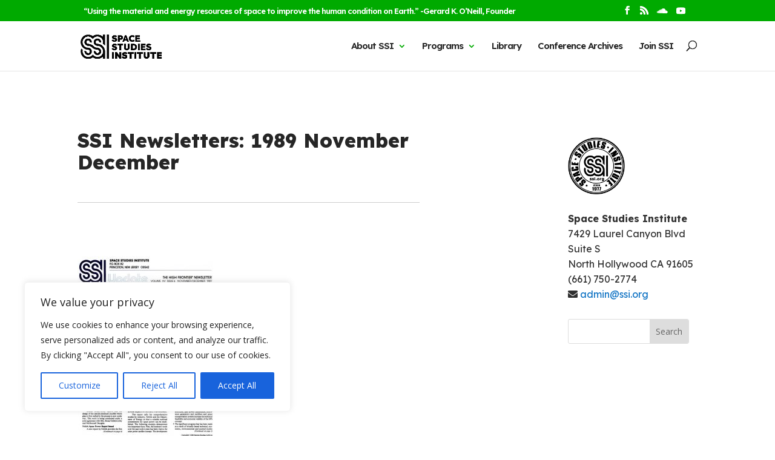

--- FILE ---
content_type: text/css
request_url: https://ssi.org/wp-content/et-cache/2337/et-core-unified-2337.min.css?ver=1765417026
body_size: 6709
content:
.wp-pagenavi a,.wp-pagenavi span{text-decoration:none;border:0px solid #BFBFBF;padding:3px 5px;margin:2px}span.author.vcard a:link{color:#00aa00!important}.post-meta>a:link{color:#00aa00!important}.et_pb_blog_0_tb_body .et_pb_post .post-meta a:link{color:#00aa00!important}.et_pb_blog_0_tb_body .et_pb_post .post-meta a:visited{color:#00aa00!important;font-weight:700!important}#post-4776>p>span.author.vcard>a.wp-pagenavi a,.wp-pagenavi span{border:0px solid #BFBFBF}#et-boc>div>div>div>div>div>div>div>div>div>div>div>div.et_pb_with_border.et_pb_module.et_pb_blog_0.et_pb_blog_grid_wrapper.et_pb_bg_layout_light>div>div>div:nth-child(2)>div>span.pages{font-weight:700!important}#et-boc>div>div>div>div.et_pb_row.et_pb_row_1_tb_body>div>div>div>div>div:nth-child(2)>div>span.pages{font-weight:700!important}.wp-pagenavi{clear:both;font-size:16px!important;border-top:1px #cdcdcd;border-style:solid;padding-top:16px;padding-left:0px;margin-left:0px}body p{line-height:19.5px!important}.pa-image-3-2 .et_pb_image_wrap{padding-top:66.66%;display:block}.pa-image-3-2 .et_pb_image_wrap img{position:absolute;height:100%;width:100%;top:0;left:0;right:0;bottom:0;object-fit:cover}.pagination .alignleft a,.pagination .alignright a{color:#ffffff;background:#0071fc;border:2px solid #0070fc;padding:.7em 1.3em;border-radius:50px;text-transform:capitalize;transition:all 0.3s ease-in-out}.pagination .alignleft a:hover,.pagination .alignright a:hover{background:transparent;color:#0070fc;border:2px solid #0070fc;transition:all 0.3s ease-in-out}hr{color:#cdcdcd!important;border-style:solid!important;margin-bottom:4%!important;margin-top:4%!important;border-width:0px!important;height:1px!important;background-color:#cdcdcd!important}#but-col-1{width:30.3%!important}#top-menu li a,.et_search_form_container input{line-height:18px!important}#et_mobile_nav_menu{margin-top:10px!important}.pa-inline-buttons .et_pb_button_module_wrapper{display:inline-block}.et_pb_text_0_tb_body.et_pb_text{font-size:32px}@media only screen and (max-width:996px){#et_mobile_nav_menu{display:block}#top-menu{display:none}}.et-db #et-boc .et-l .et-l--post .et_builder_inner_content .et_pb_row{width:100%}.et_color_scheme_green a{color:#0C71C3}.bottom-nav,.bottom-nav a,.bottom-nav li.current-menu-item a{color:#ffffff!important}.wp-block-latest-posts.wp-block-latest-posts__list li{line-height:18px!important}#et-secondary-nav .menu-item-has-children>a:first-child:after,#top-menu .menu-item-has-children>a:first-child:after{color:#00AA00}#et_mobile_nav_menu .mobile_nav.opened .mobile_menu_bar::before,.et_pb_module.et_pb_menu .et_mobile_nav_menu .mobile_nav.opened .mobile_menu_bar::before{content:'4d'}ul.et_mobile_menu li.menu-item-has-children .mobile-toggle,ul.et_mobile_menu li.page_item_has_children .mobile-toggle,.et-db #et-boc .et-l ul.et_mobile_menu li.menu-item-has-children .mobile-toggle,.et-db #et-boc .et-l ul.et_mobile_menu li.page_item_has_children .mobile-toggle{width:44px;height:100%;padding:0px!important;max-height:44px;border:none;position:absolute;right:0px;top:0px;z-index:999;background-color:transparent}ul.et_mobile_menu>li.menu-item-has-children,ul.et_mobile_menu>li.page_item_has_children,ul.et_mobile_menu>li.menu-item-has-children .sub-menu li.menu-item-has-children,.et-db #et-boc .et-l ul.et_mobile_menu>li.menu-item-has-children,.et-db #et-boc .et-l ul.et_mobile_menu>li.page_item_has_children,.et-db #et-boc .et-l ul.et_mobile_menu>li.menu-item-has-children .sub-menu li.menu-item-has-children{position:relative}.et_mobile_menu .menu-item-has-children>a,.et-db #et-boc .et-l .et_mobile_menu .menu-item-has-children>a{background-color:transparent}ul.et_mobile_menu .menu-item-has-children .sub-menu,#main-header ul.et_mobile_menu .menu-item-has-children .sub-menu,.et-db #et-boc .et-l ul.et_mobile_menu .menu-item-has-children .sub-menu,.et-db #main-header ul.et_mobile_menu .menu-item-has-children .sub-menu{display:none!important;visibility:hidden!important}ul.et_mobile_menu .menu-item-has-children .sub-menu.visible,#main-header ul.et_mobile_menu .menu-item-has-children .sub-menu.visible,.et-db #et-boc .et-l ul.et_mobile_menu .menu-item-has-children .sub-menu.visible,.et-db #main-header ul.et_mobile_menu .menu-item-has-children .sub-menu.visible{display:block!important;visibility:visible!important}ul.et_mobile_menu li.menu-item-has-children .mobile-toggle,.et-db #et-boc .et-l ul.et_mobile_menu li.menu-item-has-children .mobile-toggle{text-align:center;opacity:1}ul.et_mobile_menu li.menu-item-has-children .mobile-toggle::after,.et-db #et-boc .et-l ul.et_mobile_menu li.menu-item-has-children .mobile-toggle::after{top:10px;position:relative;font-family:"ETModules";content:'33';color:#00d263;background:#f0f3f6;border-radius:50%;padding:3px}ul.et_mobile_menu li.menu-item-has-children.dt-open>.mobile-toggle::after,.et-db #et-boc .et-l ul.et_mobile_menu li.menu-item-has-children.dt-open>.mobile-toggle::after{content:'32'}.et_pb_menu_0.et_pb_menu .et_mobile_menu:after{position:absolute;right:5%;margin-left:-20px;top:-14px;width:0;height:0;content:'';border-left:20px solid transparent;border-right:20px solid transparent;border-bottom:20px solid #ffffff}.mobile_menu_bar{position:relative;display:block;bottom:10px;line-height:0}.et_pb_menu_0.et_pb_menu .et_mobile_menu,.et_pb_menu_0.et_pb_menu .et_mobile_menu ul{background-color:#ffffff!important;border-radius:10px}.et-social-youtube a.icon:before{content:"\f167";font-family:"Font Awesome 5 Brands"!important}.et-social-soundcloud a.icon:before{content:"\f1be";font-family:"Font Awesome 5 Brands"!important}.et-social-linkedin a.icon:before{content:"\E09D"}.et-social-pinterest a.icon::before{content:"\e095"}.et_pb_accordion .et_pb_toggle_open .et_pb_toggle_title:before{display:block!important;content:"\e04f"!important}.et_pb_widget a{text-decoration:underline!important}.et_pb_bg_layout_light .et_pb_widget li{margin-bottom:12px!important}.super-sidebar{font-family:'Lexend',Helvetica,Arial,Lucida,sans-serif!important}.single .post{padding-bottom:10px!important;margin-bottom:20px!important}#et-boc .super-sidebar a{font-size:17px!important;line-height:19px!important}#et-boc .super-sidebar .black-title a{color:#262626!important;text-decoration:none!important;font-size:16px!important}.wp-block-latest-posts.wp-block-latest-posts__list li{line-height:16px!important}.et_pb_blog_0_tb_body .et_pb_post div.post-content a.more-link{font-weight:600!important;text-transform:uppercase!important;color:#6B6B6B!important;line-height:2.4em!important;outline-style:solid!important;outline-width:1px!important;padding-left:25px!important;padding-top:4%!important;padding-bottom:4%!important;width:110px!important;margin-top:10%!important;width:155px!important}body p{font-weight:400!important;line-height:25px!important}

--- FILE ---
content_type: text/css
request_url: https://ssi.org/wp-content/et-cache/2337/et-core-unified-tb-5464-deferred-2337.min.css?ver=1765417026
body_size: 539
content:
.et_pb_image_0_tb_body{padding-top:44px;width:44%;text-align:left;margin-left:0}.et_pb_text_1_tb_body{font-family:'Lexend',Helvetica,Arial,Lucida,sans-serif;font-weight:300}.et_pb_search_0_tb_body{overflow-x:hidden;overflow-y:hidden;max-width:200px}.et_pb_search_0_tb_body input.et_pb_s{padding-top:0.715em!important;padding-right:0.715em!important;padding-bottom:0.715em!important;padding-left:0.715em!important;height:auto;min-height:0}@media only screen and (max-width:980px){.et_pb_image_0_tb_body .et_pb_image_wrap img{width:auto}}@media only screen and (max-width:767px){.et_pb_image_0_tb_body .et_pb_image_wrap img{width:auto}}